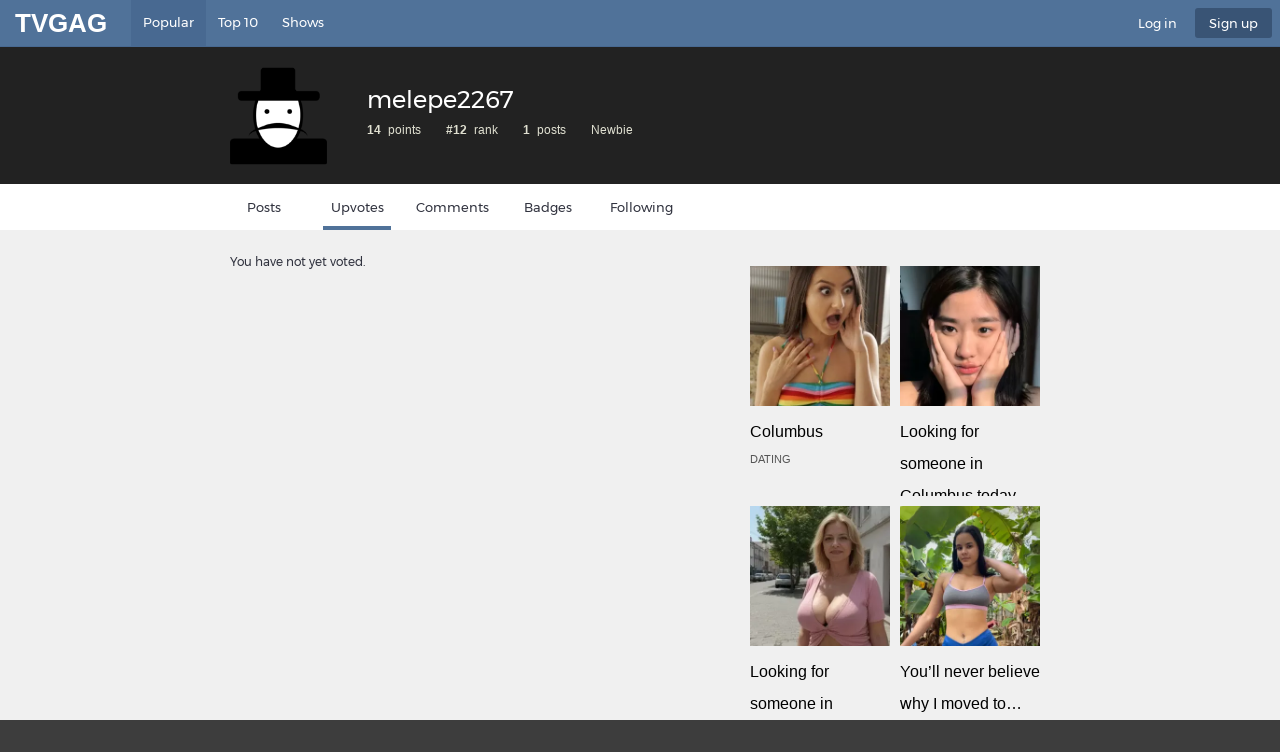

--- FILE ---
content_type: text/html; charset=UTF-8
request_url: https://tvgag.com/author/melepe2267/?sort=upvotes
body_size: 16119
content:
<!doctype html><html lang="en"><head><meta charset="utf-8"><meta http-equiv="X-UA-Compatible" content="IE=edge"><link type="text/css" media="all" href="https://cdn.tvgag.com/wp-content/cache/autoptimize/css/autoptimize_c34e9800175839fdf129f36141cc2e74.css" rel="stylesheet" /><link type="text/css" media="screen" href="https://cdn.tvgag.com/wp-content/cache/autoptimize/css/autoptimize_1bdeb1031bbb9f7f93ab3c6f171fc782.css" rel="stylesheet" /><link type="text/css" media="print" href="https://cdn.tvgag.com/wp-content/cache/autoptimize/css/autoptimize_d5090cbc1a381a8970911d50e0fdb757.css" rel="stylesheet" /><title>melepe2267 at Tvgag.com</title><meta name="description" content=""><meta name="theme-color" content="#507299"><meta name="MobileOptimized" content="320"><meta name="HandheldFriendly" content="true"><meta name="viewport" content="width=device-width, initial-scale=1, target-densitydpi=device-dpi"><link rel="icon" type="image/x-icon" href="/favicon.ico"><link rel="image_src" href="/tile.png" />  <script type="text/javascript">function theChampLoadEvent(e){var t=window.onload;if(typeof window.onload!="function"){window.onload=e}else{window.onload=function(){t();e()}}}</script> <script type="text/javascript">var theChampDefaultLang = 'en_US', theChampCloseIconPath = 'https://tvgag.com/wp-content/plugins/super-socializer/images/close.png';</script> <script>var theChampSiteUrl = 'https://tvgag.com', theChampVerified = 0, theChampEmailPopup = 0, heateorSsMoreSharePopupSearchText = 'Search';</script> <script>var theChampSharingAjaxUrl = 'https://tvgag.com/wp-admin/admin-ajax.php', heateorSsFbMessengerAPI = 'https://www.facebook.com/dialog/send?app_id=1758670757756259&display=popup&link=%encoded_post_url%&redirect_uri=%encoded_post_url%',heateorSsWhatsappShareAPI = 'web', heateorSsUrlCountFetched = [], heateorSsSharesText = 'Shares', heateorSsShareText = 'Share', theChampPluginIconPath = 'https://tvgag.com/wp-content/plugins/super-socializer/images/logo.png', theChampSaveSharesLocally = 0, theChampHorizontalSharingCountEnable = 0, theChampVerticalSharingCountEnable = 0, theChampSharingOffset = -10, theChampCounterOffset = -10, theChampMobileStickySharingEnabled = 0, heateorSsCopyLinkMessage = "Link copied.";
		var heateorSsHorSharingShortUrl = "https://tvgag.com/author/melepe2267/?sort=upvotes";var heateorSsVerticalSharingShortUrl = "https://tvgag.com/author/melepe2267/?sort=upvotes";</script> <script type='text/javascript'>var tvgag_post_rating = {"url":"https:\/\/tvgag.com\/wp-admin\/admin-ajax.php"};
var tvgag_ajax_pagination = {"url":"https:\/\/tvgag.com\/wp-admin\/admin-ajax.php"};
var tvgag_post_ajax = {"url":"https:\/\/tvgag.com\/wp-admin\/admin-ajax.php"};
var logout_ajax = {"url":"https:\/\/tvgag.com\/wp-admin\/admin-ajax.php","id":"0"};</script> <script type='text/javascript' src='https://tvgag.com/wp-includes/js/jquery/jquery.js?ver=1.12.4'></script> <meta property="og:title" content="melepe2267 at Tvgag.com" /><meta property="og:type" content="website" /><meta property="og:description" content="TVGAG is your top source for the funniest &amp; newest TV Quotes. Enjoy funny animated GIFs, hilarious videos and more." /><meta property="og:site_name" content="TVGAG" /><meta property="og:url" content="https://tvgag.com/author/melepe2267/" /><meta property="og:image" content="https://tvgag.com/wp-content/themes/theme/images/tile-wide.png" /><meta property="fb:app_id" content="1758670757756259" /><meta name="twitter:card" content="summary_large_image" /><meta name="twitter:site" content="@thetvgag" /><meta name="twitter:image" content="https://tvgag.com/wp-content/themes/theme/images/tile-wide.png" /></head><body><div id="root"><header id="top"><p id="logo"><a href="/" accesskey="h">TVGag</a></p><nav id="skip"><ul><li><a href="#nav" accesskey="n">Skip to navigation (n)</a></li><li><a href="#content" accesskey="c">Skip to content (c)</a></li><li><a href="#footer" accesskey="f">Skip to footer (f)</a></li></ul></nav><nav id="nav"><ul><li class="active"><a accesskey="1" href="/">Popular</a> <em>(1)</em></li><li><a accesskey="4" href="/top-10-quotes/">Top 10</a> <em>(4)</em></li><li><a accesskey="5" href="/tv-shows/">Shows</a> <em>(5)</em></li></ul><ul><li title="Log in"><a accesskey="6" href="./" data-popup="login">Log in</a> <em>(6)</em></li><li class="a" title="Sign Up to TVGag.com"><a accesskey="7" href="./" data-popup="register">Sign up</a> <em>(7)</em></li></ul><form action="/" method="get" id="search"><p> <label for="sa">Type to search...</label> <input type="text" value="" name="s" id="sa" required><input type="hidden" id="searchsubmit" /> <button type="submit">Submit</button></p></form></nav></header><article id="user"><header><figure><img src="https://tvgag.com/wp-content/plugins/wp-user-avatar/images/wpua-150x150.png" width="97" height="97" alt="" class="avatar avatar-97 wp-user-avatar wp-user-avatar-97 photo avatar-default" /></figure><h1>melepe2267</h1><ul><li><span>14</span> points</li><li><span><a href="https://tvgag.com/top-users/">#12</a></span> rank</li><li><span>1</span> posts</li><li>Newbie</li></ul></header><nav id="sub"><ul><li class=""><a href=".">Posts</a></li><li class="active"><a href="/author/melepe2267/?sort=upvotes">Upvotes</a></li><li class=""><a href="/author/melepe2267/?sort=comments">Comments</a></li><li class=""><a href="/author/melepe2267/?sort=badges">Badges</a></li><li class=""><a href="/author/melepe2267/?sort=following">Following</a></li></ul></nav></article><section id="content" class="cols-a"><article><ul class="gallery-c"><p class='not_voted'>You have not yet voted.</p></article><aside><figure class="desktop-only"> <script async type="application/javascript" src="https://a.magsrv.com/ad-provider.js"></script> <ins class="eas6a97888e20" data-zoneid="5419886"></ins> <script>(AdProvider = window.AdProvider || []).push({"serve": {}});</script> </figure><ul class="social-a" data-text="Follow Us!"><li><a rel="external" href="https://www.facebook.com/thetvgag/"><i class="icon-facebook"></i> <span>Facebook</span></a></li><li><a rel="external" href="https://twitter.com/thetvgag"><i class="icon-twitter"></i> <span>Twitter</span></a></li><li><a rel="external" href="https://www.instagram.com/thetvgag/"><i class="icon-instagram"></i> <span>Instagram</span></a></li><li><a rel="external" href="https://thetvgag.tumblr.com/"><i class="icon-tumblr"></i> <span>Tumblr</span></a></li></ul><ul class="gallery-a"><li><a href="https://tvgag.com/top-10/16-sarcastic-and-hilarious-dr-gregory-house-quotes/" title="16 Sarcastic And Hilarious Dr Gregory House Quotes" ><img class="lazy" src="https://cdn.tvgag.com/wp-content/themes/theme/images/placeholder_300_03.png" data-srcset="https://cdn.tvgag.com/content/top10/6489_600.jpg 2x,https://cdn.tvgag.com/content/top10/6489_300.jpg 1x" data-src="https://cdn.tvgag.com/content/top10/6489_300.jpg" alt="16 Sarcastic And Hilarious Dr Gregory House Quotes" width="300" height="168"> <span>16 Sarcastic And Hilarious Dr Gregory House Quotes</span></a></li><li><a href="https://tvgag.com/top-10/12-times-howard-wolowitz-showed-us-that-hes-a-ladies-man/" title="12 Times Howard Wolowitz showed us that he's a ladies' man" ><img class="lazy" src="https://cdn.tvgag.com/wp-content/themes/theme/images/placeholder_300_03.png" data-srcset="https://cdn.tvgag.com/content/top10/6342_600.jpg 2x,https://cdn.tvgag.com/content/top10/6342_300.jpg 1x" data-src="https://cdn.tvgag.com/content/top10/6342_300.jpg" alt="12 Times Howard Wolowitz showed us that he's a ladies' man" width="300" height="168"> <span>12 Times Howard Wolowitz showed us that he's a ladies' man</span></a></li><li><a href="https://tvgag.com/top-10/15-times-jason-mendoza-was-forking-hilarious-on-the-good-place/" title="15 Times Jason Mendoza was Forking Hilarious on The Good Place" ><img class="lazy" src="https://cdn.tvgag.com/wp-content/themes/theme/images/placeholder_300_03.png" data-srcset="https://cdn.tvgag.com/content/top10/6317_600.jpg 2x,https://cdn.tvgag.com/content/top10/6317_300.jpg 1x" data-src="https://cdn.tvgag.com/content/top10/6317_300.jpg" alt="15 Times Jason Mendoza was Forking Hilarious on The Good Place" width="300" height="168"> <span>15 Times Jason Mendoza was Forking Hilarious on The Good Place</span></a></li><li><a href="https://tvgag.com/top-10/15-times-schmidt-happened-on-new-girl/" title="15 Times Schmidt Happened On 'New Girl'" ><img class="lazy" src="https://cdn.tvgag.com/wp-content/themes/theme/images/placeholder_300_03.png" data-srcset="https://cdn.tvgag.com/content/top10/6164_600.jpg 2x,https://cdn.tvgag.com/content/top10/6164_300.jpg 1x" data-src="https://cdn.tvgag.com/content/top10/6164_300.jpg" alt="15 Times Schmidt Happened On 'New Girl'" width="300" height="168"> <span>15 Times Schmidt Happened On 'New Girl'</span></a></li><li><a href="https://tvgag.com/top-10/15-reasons-why-sheldon-and-penny-have-the-most-awesome-friendship/" title="15 Reasons Why Sheldon And Penny Have The Most Awesome Friendship" ><img class="lazy" src="https://cdn.tvgag.com/wp-content/themes/theme/images/placeholder_300_03.png" data-srcset="https://cdn.tvgag.com/content/top10/6123_600.jpg 2x,https://cdn.tvgag.com/content/top10/6123_300.jpg 1x" data-src="https://cdn.tvgag.com/content/top10/6123_300.jpg" alt="15 Reasons Why Sheldon And Penny Have The Most Awesome Friendship" width="300" height="168"> <span>15 Reasons Why Sheldon And Penny Have The Most Awesome Friendship</span></a></li><li><a href="https://tvgag.com/top-10/15-times-karen-walker-from-will-grace-made-us-burst-out-laughing/" title="15 Times Karen Walker From 'Will & Grace' Made Us Burst Out Laughing" ><img class="lazy" src="https://cdn.tvgag.com/wp-content/themes/theme/images/placeholder_300_03.png" data-srcset="https://cdn.tvgag.com/content/top10/5967_600.jpg 2x,https://cdn.tvgag.com/content/top10/5967_300.jpg 1x" data-src="https://cdn.tvgag.com/content/top10/5967_300.jpg" alt="15 Times Karen Walker From 'Will & Grace' Made Us Burst Out Laughing" width="300" height="168"> <span>15 Times Karen Walker From 'Will & Grace' Made Us Burst Out Laughing</span></a></li><li><a href="https://tvgag.com/top-10/16-most-romantic-penny-and-leonard-moments-on-the-big-bang-theory/" title="16 Most Romantic Penny and Leonard Moments on The Big Bang Theory" ><img class="lazy" src="https://cdn.tvgag.com/wp-content/themes/theme/images/placeholder_300_03.png" data-srcset="https://cdn.tvgag.com/content/top10/5771_600.jpg 2x,https://cdn.tvgag.com/content/top10/5771_300.jpg 1x" data-src="https://cdn.tvgag.com/content/top10/5771_300.jpg" alt="16 Most Romantic Penny and Leonard Moments on The Big Bang Theory" width="300" height="168"> <span>16 Most Romantic Penny and Leonard Moments on The Big Bang Theory</span></a></li><li><a href="https://tvgag.com/top-10/bronns-most-badass-and-savage-insults-at-game-of-thrones/" title="Bronn's Most Badass and Savage Insults at Game of Thrones" ><img class="lazy" src="https://cdn.tvgag.com/wp-content/themes/theme/images/placeholder_300_03.png" data-srcset="https://cdn.tvgag.com/content/top10/5713_600.jpg 2x,https://cdn.tvgag.com/content/top10/5713_300.jpg 1x" data-src="https://cdn.tvgag.com/content/top10/5713_300.jpg" alt="Bronn's Most Badass and Savage Insults at Game of Thrones" width="300" height="168"> <span>Bronn's Most Badass and Savage Insults at Game of Thrones</span></a></li><li><a href="https://tvgag.com/top-10/10-times-ricky-gervais-from-after-life-made-us-burst-out-laughing/" title="10 Times Ricky Gervais From 'After Life' Made Us Burst Out Laughing" ><img class="lazy" src="https://cdn.tvgag.com/wp-content/themes/theme/images/placeholder_300_03.png" data-srcset="https://cdn.tvgag.com/content/top10/5627_600.jpg 2x,https://cdn.tvgag.com/content/top10/5627_300.jpg 1x" data-src="https://cdn.tvgag.com/content/top10/5627_300.jpg" alt="10 Times Ricky Gervais From 'After Life' Made Us Burst Out Laughing" width="300" height="168"> <span>10 Times Ricky Gervais From 'After Life' Made Us Burst Out Laughing</span></a></li><li><a href="https://tvgag.com/top-10/big-bang-theory-sheldon-and-amy-best-shamy-moments/" title="Big Bang Theory Sheldon and Amy - Best Shamy Moments" ><img class="lazy" src="https://cdn.tvgag.com/wp-content/themes/theme/images/placeholder_300_03.png" data-srcset="https://cdn.tvgag.com/content/top10/5594_600.jpg 2x,https://cdn.tvgag.com/content/top10/5594_300.jpg 1x" data-src="https://cdn.tvgag.com/content/top10/5594_300.jpg" alt="Big Bang Theory Sheldon and Amy - Best Shamy Moments" width="300" height="168"> <span>Big Bang Theory Sheldon and Amy - Best Shamy Moments</span></a></li></ul><figure> <script async type="application/javascript" src="https://a.magsrv.com/ad-provider.js"></script> <ins class="eas6a97888e20" data-zoneid="5419886"></ins> <script>(AdProvider = window.AdProvider || []).push({"serve": {}});</script> </figure></aside></section><div title="login" class="popup-a"><h2>Login</h2><p></p><div class="custom-login-form"> <script type="text/javascript">function closeMessage(){jQuery('.error_wid_login').hide();}
			jQuery(document).ready(function () {
				jQuery('#login').validate();
			});</script> <div id="log_forms" class="log_forms "><form name="login" id="login" method="post" action="" autocomplete="off"> <input type="hidden" name="option" value="afo_user_login" /> <input type="hidden" name="redirect" value="https://tvgag.com:443/author/melepe2267/?sort=upvotes" /><div class="log-form-group"> <label for="username">Username </label> <input type="text" name="userusername" required="required" title="Please enter username"/></div><div class="log-form-group"> <label for="password">Password </label> <input type="password" name="userpassword" required="required" title="Please enter password"/></div><div class="log-form-group"> <label for="captcha">Captcha </label> <img src="https://tvgag.com/wp-content/plugins/login-sidebar-widget/captcha/captcha.php" alt="code" class="captcha"> <input type="text" name="user_captcha" id="user_captcha"        required="required" placeholder="Security code"  title="Please enter captcha" /></div><div class="log-form-group"><input name="login" type="submit" value="Login" /></div><div class="log-form-group extra-links"></div></form></div></div><span style="margin: 0 0 1em;display: block; text-align: center"><a href="/wp-login.php?action=lostpassword">Forgot Password</a></span></div><div title="register" class="popup-a"><h2>Register</h2><p></p><div class="custom-login-form"><div id="reg_forms" class="reg_forms"><p>Sorry. Registration is not allowed in this site.</p></div> <span style="margin: 0 0 1em;display: block; text-align: center">Registration Details will be emailed to you!</span></div></div><footer id="footer"><nav><ul><li><a href="https://tvgag.com/">Home</a></li><li><a href="https://tvgag.com/tv-shows/">Shows</a></li><li><a href="https://tvgag.com/top-10-quotes/">Top 10</a></li><li><a href="https://tvgag.com/?sort=latest">Latest</a></li><li><a href="https://tvgag.com/?sort=trending">Trending</a></li><li><a href="https://tvgag.com/top-users/">Top Users</a></li></ul></nav><ul><li>&copy; <span class="date">2018</span> AAA Century Inc. All Rights Reserved.</li><li><a href="./">Privacy Policy</a></li><li><a href="./">Terms of Use</a></li></ul></footer> <script>(function(i,s,o,g,r,a,m){i['GoogleAnalyticsObject']=r;i[r]=i[r]||function(){
  (i[r].q=i[r].q||[]).push(arguments)},i[r].l=1*new Date();a=s.createElement(o),
  m=s.getElementsByTagName(o)[0];a.async=1;a.src=g;m.parentNode.insertBefore(a,m)
  })(window,document,'script','https://www.google-analytics.com/analytics.js','ga');

  ga('create', 'UA-105329867-1', 'auto');
  ga('send', 'pageview');

	document.addEventListener('DOMContentLoaded', function () {
	'use strict';
	yall({
		observeChanges: true,
		threshold: 500
	});
});</script></div><script type="text/javascript" defer src="https://cdn.tvgag.com/wp-content/cache/autoptimize/js/autoptimize_31fdf919457ee544e5422f0487e3d230.js"></script></body></html>
<!-- Performance optimized by W3 Total Cache. Learn more: https://www.w3-edge.com/products/

Page Caching using disk: enhanced (Requested URI contains query)

 Served from: tvgag.com @ 2026-01-19 00:04:36 by W3 Total Cache -->

--- FILE ---
content_type: text/plain
request_url: https://www.google-analytics.com/j/collect?v=1&_v=j102&a=918250882&t=pageview&_s=1&dl=https%3A%2F%2Ftvgag.com%2Fauthor%2Fmelepe2267%2F%3Fsort%3Dupvotes&ul=en-us%40posix&dt=melepe2267%20at%20Tvgag.com&sr=1280x720&vp=1280x720&_u=IEBAAEABAAAAACAAI~&jid=991293993&gjid=96287248&cid=1818144302.1768781078&tid=UA-105329867-1&_gid=462399072.1768781078&_r=1&_slc=1&z=730295563
body_size: -448
content:
2,cG-XC98SJF07G